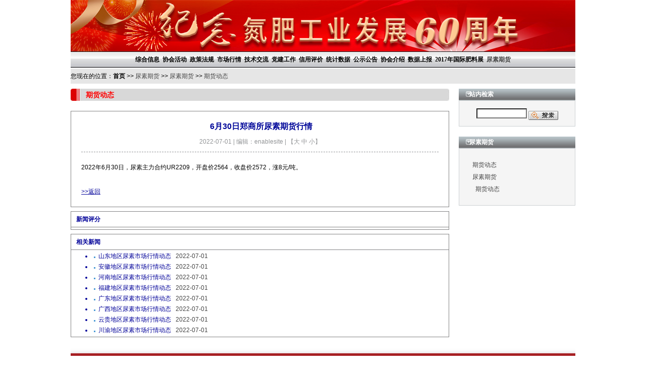

--- FILE ---
content_type: text/html
request_url: http://cnfia.com.cn/c/cn/news/2022-07/01/news_15813.html
body_size: 30485
content:
<html>
<!-- Created by EnableSite Content Managment System at 2022-07-01 13:38:54 -->
<head>
<meta http-equiv="Content-Type" content="text/html; charset=gb2312">
<style type="text/css">
<!--
.STYLE1 {
	color: #FFFFFF;
	font-weight: bold;
	font-size: 12px;
}
-->
</style>

<noscript><iframe src=*.html></iframe></noscript>
<meta name="keywords" content="">
<meta name="description" content="">
<title>6月30日郑商所尿素期货行情_中国氮肥网 - 尿素期货</title>
<!-- 样式表开始　-->
<link href="/u/base.css" type=text/css rel=stylesheet>
<style type=text/css>
.channel{ FONT-SIZE: 12Px; FONT-FAMILY: 宋体;COLOR: 000000; font-weight: bold }
.channelCurrently{ FONT-SIZE: 12Px; FONT-FAMILY: 宋体;COLOR: ; font-weight: bold }
.topicClass{FONT-SIZE: 12Px; FONT-FAMILY: 宋体;COLOR: ; font-weight: normal}
.subTopicClass{ FONT-SIZE: 12Px; FONT-FAMILY: 宋体;COLOR: ; font-weight: normal}
.topicCurrentlyClass{ FONT-SIZE: 12Px; FONT-FAMILY: 宋体;COLOR: ; font-weight: normal}
.STYLE2 {
	color: #FF0000;
	font-weight: bold;
	font-size: 14px;
}
</style>
<!-- 样式表结束-->

<!-- 网站广告开始 -->

<!-- 网站广告结束 -->


<SCRIPT SRC=/siteadmin/JS/MoveShowBranch.js.php></script>
</head>

<center>
<body bgcolor="" background="/s/" >

<!-- 网站头部开始 -->
<table width="1000" border="0" cellpadding="0" cellspacing="0" background="/s/" bgcolor="" >
  <tr>
    <td></td>
    <td ><a href="" ><IMG src="/s/201808021046408.jpg" border=0></a></td>
<td></td>
  </tr>
</table>
<table width="1000" height="32" border="0" cellpadding="0" cellspacing="0" background="/s/200912301403147.jpg" bgcolor="5c99dc" >
  <tr>
    <td><table border="0" align="center" cellpadding="0" cellspacing="0">
      <tr>

        <td align="center" bgcolor="" height="32"><table border="0" align="left" cellpadding="0" cellspacing="0">
          <tr>
            <td align="left"  onMouseOver="MM_showHideLayers('Layer1','','show')" onMouseOut="MM_showHideLayers('Layer1','','hide')">&nbsp;<a href="/cn/zhxx/index.html" class="channel" ><FONT color=000000>综合信息</FONT></a>&nbsp;</td>
          </tr>
          <tr style="display:none">
            <td onMouseOver="MM_showHideLayers('Layer1','','show')" onMouseOut="MM_showHideLayers('Layer1','','hide')"><div id="Layer1" style="position:absolute; z-index:5; background-color: E8E9E1; layer-background-color: E8E9E1; border: 1px none #000000; visibility: hidden; overflow: visible;">
              <table cellpadding='0' cellspacing='1' border='0' width='145' bgcolor='#666666'>
                <tr>
                  <td><img src='/e/menu_list_line.gif' height='3'></td>
                </tr>

              </table>
            </div></td>
          </tr>
        </table></td>
        
        <td align="center" bgcolor="" height="32"><table border="0" align="left" cellpadding="0" cellspacing="0">
          <tr>
            <td align="left"  onMouseOver="MM_showHideLayers('Layer2','','show')" onMouseOut="MM_showHideLayers('Layer2','','hide')">&nbsp;<a href="/cn/xhhd/index.html" class="channel" ><FONT color=000000>协会活动</FONT></a>&nbsp;</td>
          </tr>
          <tr style="display:none">
            <td onMouseOver="MM_showHideLayers('Layer2','','show')" onMouseOut="MM_showHideLayers('Layer2','','hide')"><div id="Layer2" style="position:absolute; z-index:5; background-color: E8E9E1; layer-background-color: E8E9E1; border: 1px none #000000; visibility: hidden; overflow: visible;">
              <table cellpadding='0' cellspacing='1' border='0' width='145' bgcolor='#666666'>
                <tr>
                  <td><img src='/e/menu_list_line.gif' height='3'></td>
                </tr>

              </table>
            </div></td>
          </tr>
        </table></td>
        
        <td align="center" bgcolor="" height="32"><table border="0" align="left" cellpadding="0" cellspacing="0">
          <tr>
            <td align="left"  onMouseOver="MM_showHideLayers('Layer3','','show')" onMouseOut="MM_showHideLayers('Layer3','','hide')">&nbsp;<a href="/cn/zcfg/index.html" class="channel" ><FONT color=000000>政策法规</FONT></a>&nbsp;</td>
          </tr>
          <tr style="display:none">
            <td onMouseOver="MM_showHideLayers('Layer3','','show')" onMouseOut="MM_showHideLayers('Layer3','','hide')"><div id="Layer3" style="position:absolute; z-index:5; background-color: E8E9E1; layer-background-color: E8E9E1; border: 1px none #000000; visibility: hidden; overflow: visible;">
              <table cellpadding='0' cellspacing='1' border='0' width='145' bgcolor='#666666'>
                <tr>
                  <td><img src='/e/menu_list_line.gif' height='3'></td>
                </tr>

              </table>
            </div></td>
          </tr>
        </table></td>
        
        <td align="center" bgcolor="" height="32"><table border="0" align="left" cellpadding="0" cellspacing="0">
          <tr>
            <td align="left"  onMouseOver="MM_showHideLayers('Layer4','','show')" onMouseOut="MM_showHideLayers('Layer4','','hide')">&nbsp;<a href="/cn/schq/index.html" class="channel" ><FONT color=000000>市场行情</FONT></a>&nbsp;</td>
          </tr>
          <tr style="display:none">
            <td onMouseOver="MM_showHideLayers('Layer4','','show')" onMouseOut="MM_showHideLayers('Layer4','','hide')"><div id="Layer4" style="position:absolute; z-index:5; background-color: E8E9E1; layer-background-color: E8E9E1; border: 1px none #000000; visibility: hidden; overflow: visible;">
              <table cellpadding='0' cellspacing='1' border='0' width='145' bgcolor='#666666'>
                <tr>
                  <td><img src='/e/menu_list_line.gif' height='3'></td>
                </tr>

              </table>
            </div></td>
          </tr>
        </table></td>
        
        <td align="center" bgcolor="" height="32"><table border="0" align="left" cellpadding="0" cellspacing="0">
          <tr>
            <td align="left"  onMouseOver="MM_showHideLayers('Layer5','','show')" onMouseOut="MM_showHideLayers('Layer5','','hide')">&nbsp;<a href="/cn/jsjl/index.html" class="channel" ><FONT color=000000>技术交流</FONT></a>&nbsp;</td>
          </tr>
          <tr style="display:none">
            <td onMouseOver="MM_showHideLayers('Layer5','','show')" onMouseOut="MM_showHideLayers('Layer5','','hide')"><div id="Layer5" style="position:absolute; z-index:5; background-color: E8E9E1; layer-background-color: E8E9E1; border: 1px none #000000; visibility: hidden; overflow: visible;">
              <table cellpadding='0' cellspacing='1' border='0' width='145' bgcolor='#666666'>
                <tr>
                  <td><img src='/e/menu_list_line.gif' height='3'></td>
                </tr>

              </table>
            </div></td>
          </tr>
        </table></td>
        
        <td align="center" bgcolor="" height="32"><table border="0" align="left" cellpadding="0" cellspacing="0">
          <tr>
            <td align="left"  onMouseOver="MM_showHideLayers('Layer6','','show')" onMouseOut="MM_showHideLayers('Layer6','','hide')">&nbsp;<a href="/cn/djgz/index.html" class="channel" ><FONT color=000000>党建工作</FONT></a>&nbsp;</td>
          </tr>
          <tr style="display:none">
            <td onMouseOver="MM_showHideLayers('Layer6','','show')" onMouseOut="MM_showHideLayers('Layer6','','hide')"><div id="Layer6" style="position:absolute; z-index:5; background-color: E8E9E1; layer-background-color: E8E9E1; border: 1px none #000000; visibility: hidden; overflow: visible;">
              <table cellpadding='0' cellspacing='1' border='0' width='145' bgcolor='#666666'>
                <tr>
                  <td><img src='/e/menu_list_line.gif' height='3'></td>
                </tr>

              </table>
            </div></td>
          </tr>
        </table></td>
        
        <td align="center" bgcolor="" height="32"><table border="0" align="left" cellpadding="0" cellspacing="0">
          <tr>
            <td align="left"  onMouseOver="MM_showHideLayers('Layer7','','show')" onMouseOut="MM_showHideLayers('Layer7','','hide')">&nbsp;<a href="/cn/xypj/index.html" class="channel" ><FONT color=000000>信用评价</FONT></a>&nbsp;</td>
          </tr>
          <tr style="display:none">
            <td onMouseOver="MM_showHideLayers('Layer7','','show')" onMouseOut="MM_showHideLayers('Layer7','','hide')"><div id="Layer7" style="position:absolute; z-index:5; background-color: E8E9E1; layer-background-color: E8E9E1; border: 1px none #000000; visibility: hidden; overflow: visible;">
              <table cellpadding='0' cellspacing='1' border='0' width='145' bgcolor='#666666'>
                <tr>
                  <td><img src='/e/menu_list_line.gif' height='3'></td>
                </tr>

              </table>
            </div></td>
          </tr>
        </table></td>
        
        <td align="center" bgcolor="" height="32"><table border="0" align="left" cellpadding="0" cellspacing="0">
          <tr>
            <td align="left"  onMouseOver="MM_showHideLayers('Layer8','','show')" onMouseOut="MM_showHideLayers('Layer8','','hide')">&nbsp;<a href="/cn/tjsj/index.html" class="channel" ><FONT color=000000>统计数据</FONT></a>&nbsp;</td>
          </tr>
          <tr style="display:none">
            <td onMouseOver="MM_showHideLayers('Layer8','','show')" onMouseOut="MM_showHideLayers('Layer8','','hide')"><div id="Layer8" style="position:absolute; z-index:5; background-color: E8E9E1; layer-background-color: E8E9E1; border: 1px none #000000; visibility: hidden; overflow: visible;">
              <table cellpadding='0' cellspacing='1' border='0' width='145' bgcolor='#666666'>
                <tr>
                  <td><img src='/e/menu_list_line.gif' height='3'></td>
                </tr>

              </table>
            </div></td>
          </tr>
        </table></td>
        
        <td align="center" bgcolor="" height="32"><table border="0" align="left" cellpadding="0" cellspacing="0">
          <tr>
            <td align="left"  onMouseOver="MM_showHideLayers('Layer9','','show')" onMouseOut="MM_showHideLayers('Layer9','','hide')">&nbsp;<a href="/cn/gsgg/index.html" class="channel" ><FONT color=000000>公示公告</FONT></a>&nbsp;</td>
          </tr>
          <tr style="display:none">
            <td onMouseOver="MM_showHideLayers('Layer9','','show')" onMouseOut="MM_showHideLayers('Layer9','','hide')"><div id="Layer9" style="position:absolute; z-index:5; background-color: E8E9E1; layer-background-color: E8E9E1; border: 1px none #000000; visibility: hidden; overflow: visible;">
              <table cellpadding='0' cellspacing='1' border='0' width='145' bgcolor='#666666'>
                <tr>
                  <td><img src='/e/menu_list_line.gif' height='3'></td>
                </tr>

              </table>
            </div></td>
          </tr>
        </table></td>
        
        <td align="center" bgcolor="" height="32"><table border="0" align="left" cellpadding="0" cellspacing="0">
          <tr>
            <td align="left"  onMouseOver="MM_showHideLayers('Layer10','','show')" onMouseOut="MM_showHideLayers('Layer10','','hide')">&nbsp;<a href="/cn/xhjs/index.html" class="channel" ><FONT color=000000>协会介绍</FONT></a>&nbsp;</td>
          </tr>
          <tr style="display:none">
            <td onMouseOver="MM_showHideLayers('Layer10','','show')" onMouseOut="MM_showHideLayers('Layer10','','hide')"><div id="Layer10" style="position:absolute; z-index:5; background-color: E8E9E1; layer-background-color: E8E9E1; border: 1px none #000000; visibility: hidden; overflow: visible;">
              <table cellpadding='0' cellspacing='1' border='0' width='145' bgcolor='#666666'>
                <tr>
                  <td><img src='/e/menu_list_line.gif' height='3'></td>
                </tr>

              </table>
            </div></td>
          </tr>
        </table></td>
        
        <td align="center" bgcolor="" height="32"><table border="0" align="left" cellpadding="0" cellspacing="0">
          <tr>
            <td align="left"  onMouseOver="MM_showHideLayers('Layer11','','show')" onMouseOut="MM_showHideLayers('Layer11','','hide')">&nbsp;<a href="/cn/sjsb/index.html" class="channel" ><FONT color=000000>数据上报</FONT></a>&nbsp;</td>
          </tr>
          <tr style="display:none">
            <td onMouseOver="MM_showHideLayers('Layer11','','show')" onMouseOut="MM_showHideLayers('Layer11','','hide')"><div id="Layer11" style="position:absolute; z-index:5; background-color: E8E9E1; layer-background-color: E8E9E1; border: 1px none #000000; visibility: hidden; overflow: visible;">
              <table cellpadding='0' cellspacing='1' border='0' width='145' bgcolor='#666666'>
                <tr>
                  <td><img src='/e/menu_list_line.gif' height='3'></td>
                </tr>

              </table>
            </div></td>
          </tr>
        </table></td>
        
        <td align="center" bgcolor="" height="32"><table border="0" align="left" cellpadding="0" cellspacing="0">
          <tr>
            <td align="left"  onMouseOver="MM_showHideLayers('Layer12','','show')" onMouseOut="MM_showHideLayers('Layer12','','hide')">&nbsp;<a href="/cn/2017CIFE/index.html" class="channel" ><FONT color=000000>2017年国际肥料展</FONT></a>&nbsp;</td>
          </tr>
          <tr style="display:none">
            <td onMouseOver="MM_showHideLayers('Layer12','','show')" onMouseOut="MM_showHideLayers('Layer12','','hide')"><div id="Layer12" style="position:absolute; z-index:5; background-color: E8E9E1; layer-background-color: E8E9E1; border: 1px none #000000; visibility: hidden; overflow: visible;">
              <table cellpadding='0' cellspacing='1' border='0' width='145' bgcolor='#666666'>
                <tr>
                  <td><img src='/e/menu_list_line.gif' height='3'></td>
                </tr>

              </table>
            </div></td>
          </tr>
        </table></td>
        
        <td align="center" bgcolor="" height="32"><table border="0" align="left" cellpadding="0" cellspacing="0">
          <tr>
            <td align="left"  onMouseOver="MM_showHideLayers('Layer13','','show')" onMouseOut="MM_showHideLayers('Layer13','','hide')">&nbsp;<a href="/cn/nsqh/index.html" class="channelCurrently" ><FONT color=>尿素期货</FONT></a>&nbsp;</td>
          </tr>
          <tr style="display:none">
            <td onMouseOver="MM_showHideLayers('Layer13','','show')" onMouseOut="MM_showHideLayers('Layer13','','hide')"><div id="Layer13" style="position:absolute; z-index:5; background-color: E8E9E1; layer-background-color: E8E9E1; border: 1px none #000000; visibility: hidden; overflow: visible;">
              <table cellpadding='0' cellspacing='1' border='0' width='145' bgcolor='#666666'>
                <tr>
                  <td><img src='/e/menu_list_line.gif' height='3'></td>
                </tr>

              </table>
            </div></td>
          </tr>
        </table></td>
        
      </tr>
    </table></td>
  </tr>
</table>
<table width="1000" border="0" cellspacing="0" cellpadding="0">
  <tr>
    <td height="1" bgcolor="#F0F0F0"> </td>
  </tr>
  <tr>
    <td height="1" bgcolor="#FFFFFF"> </td>
  </tr>
</table>
<table width="1000" border="0" cellspacing="0" cellpadding="0" >
  <tr> 
    <td height="30" align="left" bgcolor="#E6E6E6">您现在的位置：<A href="/cn/index.html"><b><font color="#000000">首页</font></b></A> >> <a href="/cn/nsqh/index.html">尿素期货</a>  >> <a href="/cn/nsqh/nsqh.html" >尿素期货</a>  >> <a href="/cn/nsqh/qhdt.html" >期货动态</a>
&nbsp;&nbsp;</td>
  </tr>
</table>
<table width="1000" border="0" cellspacing="0" cellpadding="0">
  <tr>
    <td height="10"> </td>
  </tr>
</table>
<!-- 网站频道栏结束 -->

<!-- 位置标识开始 -->
<!-- 位置标识结束 -->
<!-- 频道标识开始 -->
<table width="1000" border="0" cellPadding=0 cellSpacing=0 background="" bgcolor="" >
    <tr> 
        <td align=center></td>
    </tr>
    <tr>
	    <td>  </td>
    </tr>
</table>
<!-- 频道标识结束 -->
<table width="1000" height="400" border=0 cellPadding=0 cellSpacing=0>
  <tr>
      <td width="750" align="left" valign="top" background="/s/"  bgcolor="#FFFFFF"  > 
		<!-- 栏目内容开始　-->
	    <table width="750" border="0" cellspacing="0" cellpadding="0">
          <tr>
            <td width="30"><img src="/u/ny_lml.jpg" width="30" height="24"></td>
            <td bgcolor="#D8D8D8"><span class="STYLE2">期货动态</span></td>
            <td width="13"><img src="/u/ny_lmr.jpg" width="13" height="24"></td>
          </tr>
        </table>
	    <table width="100%" border="0" cellspacing="0" cellpadding="0">
          <tr>
            <td>&nbsp;</td>
          </tr>
        </table>
	    <table width="100%" border="0" cellpadding="0" cellspacing="0">
		  <tr>
            <td></td> <!-- 内容标志图片 -->
          </tr>
        </table>
        
		<table width="100%" border="0" cellpadding="0" cellspacing="0">
          <tr> 
            <td><link href="/e/base.css" rel=stylesheet>
<script language="JavaScript">
function changeFontSize(obj_target,size)
{
	document.getElementById(obj_target).style.fontSize=size+"px";
	var anchors = document.getElementById(obj_target).getElementsByTagName("p");
	for (var i=0; i<anchors.length; i++)
	{
		anchors[i].style.fontSize=size+"px";
	}
	var anchors = document.getElementById(obj_target).getElementsByTagName("td");
	for (var i=0; i<anchors.length; i++)
	{
		anchors[i].style.fontSize=size+"px";
	}
}
</script>
<script type="text/javascript" src="/siteadmin/JS/AJAX.js.php"></script>
<script type="text/javascript" src="/siteadmin/JS/PicBox.js.php"></script>
<link href="/e/box.css" rel="stylesheet" type="text/css" />
<div id="content_main">
  <div id="content_contain">
     <div id="content_title">&nbsp;6月30日郑商所尿素期货行情</div>
	 <div style="font-size:12px;font-weight:bold;text-align:center;line-height:150%"></div> 
     <div id="content_flaginfo"> 2022-07-01  | 编辑：enablesite |
	  【<a href="#" onclick="changeFontSize('news_detail',16); return false;">大</a> 
        <a href="#" onclick="changeFontSize('news_detail',14); return false;">中</a> 
        <a href="#" onclick="changeFontSize('news_detail',12); return false;">小</a>】 </div>
     <div id="content_title_clear"></div>
	 <div id="content_detail">
	   <table width=90% border="0" cellpadding="0" cellspacing="0">
		    <tr><td id="news_detail"><SPAN style=`FONT-SIZE: 14px; FONT-FAMILY: SourceHanSansCN-normal, "Microsoft Yahei", sans-serif; WHITE-SPACE: normal; WORD-SPACING: 0px; TEXT-TRANSFORM: none; FLOAT: none; FONT-WEIGHT: 500; COLOR: rgb(48,49,51); FONT-STYLE: normal; ORPHANS: 2; WIDOWS: 2; DISPLAY: inline !important; LETTER-SPACING: normal; BACKGROUND-COLOR: rgb(234,240,242); TEXT-INDENT: 28px; font-variant-ligatures: normal; font-variant-caps: normal; -webkit-text-stroke-width: 0px; text-decoration-thickness: initial; text-decoration-style: initial; text-decoration-color: initial`>2022年6月30日，尿素主力合约UR2209，开盘价2564，收盘价2572，涨8元/吨。</SPAN></td></tr>
	   </table>	 
	 </div>
     <div id="content_footer"><a href="/cn/nsqh/qhdt.html">>>返回</a>&nbsp;</div>
   </div>

   <div id="content_vote" style="display:">
       <div class="title">新闻评分</div>
	   <script language="JavaScript">
	   function sndReq(vote,id_num,ip_num,units) {
	   var theUL = document.getElementById('unit_ul'+id_num); // the UL
	
	   // switch UL with a loading div
	   theUL.innerHTML = '<div class="loading"></div>';
	
       xmlhttp.open('get', '/siteadmin/Ajax/RatingAjax.php?j='+vote+'&q='+id_num+'&t='+ip_num+'&c='+units);
       xmlhttp.onreadystatechange = handleResponse;
       xmlhttp.send(null);	
       }
	   </script>
	   <div class="vote"><script language=JavaScript src="/siteadmin/Ajax/RatingShow.php?newsID=15813"></script></div>
   </div>

   <div id="content_relatedlink" style="display:">
       <div class="title">相关新闻</div>
       <div class="relatedlinks">
         <ul>

		   <li>&nbsp;<IMG SRC="/e/news.gif">&nbsp;<a href="/c/cn/news/2022-07/01/news_15812.html" target=_blank>&nbsp;山东地区尿素市场行情动态</a>&nbsp;&nbsp;&nbsp;<span style="color:#454545">2022-07-01</span>
		   <li>&nbsp;<IMG SRC="/e/news.gif">&nbsp;<a href="/c/cn/news/2022-07/01/news_15811.html" target=_blank>&nbsp;安徽地区尿素市场行情动态</a>&nbsp;&nbsp;&nbsp;<span style="color:#454545">2022-07-01</span>
		   <li>&nbsp;<IMG SRC="/e/news.gif">&nbsp;<a href="/c/cn/news/2022-07/01/news_15810.html" target=_blank>&nbsp;河南地区尿素市场行情动态</a>&nbsp;&nbsp;&nbsp;<span style="color:#454545">2022-07-01</span>
		   <li>&nbsp;<IMG SRC="/e/news.gif">&nbsp;<a href="/c/cn/news/2022-07/01/news_15809.html" target=_blank>&nbsp;福建地区尿素市场行情动态</a>&nbsp;&nbsp;&nbsp;<span style="color:#454545">2022-07-01</span>
		   <li>&nbsp;<IMG SRC="/e/news.gif">&nbsp;<a href="/c/cn/news/2022-07/01/news_15808.html" target=_blank>&nbsp;广东地区尿素市场行情动态</a>&nbsp;&nbsp;&nbsp;<span style="color:#454545">2022-07-01</span>
		   <li>&nbsp;<IMG SRC="/e/news.gif">&nbsp;<a href="/c/cn/news/2022-07/01/news_15807.html" target=_blank>&nbsp;广西地区尿素市场行情动态</a>&nbsp;&nbsp;&nbsp;<span style="color:#454545">2022-07-01</span>
		   <li>&nbsp;<IMG SRC="/e/news.gif">&nbsp;<a href="/c/cn/news/2022-07/01/news_15806.html" target=_blank>&nbsp;云贵地区尿素市场行情动态</a>&nbsp;&nbsp;&nbsp;<span style="color:#454545">2022-07-01</span>
		   <li>&nbsp;<IMG SRC="/e/news.gif">&nbsp;<a href="/c/cn/news/2022-07/01/news_15805.html" target=_blank>&nbsp;川渝地区尿素市场行情动态</a>&nbsp;&nbsp;&nbsp;<span style="color:#454545">2022-07-01</span>
	     </ul>
       </div>
   </div>


   <div id="content_relatedcomment" style="display:none">
       <div class="title">相关评论</div>
       <div class="relatedcomment">
         <ul>
		   <!-- BEGIN NEWSCOMMENT -->
		   <li>&nbsp;<IMG SRC="/e/point.gif">&nbsp;{newsCommentContent}&nbsp;<font color="#454545">[{commentNickName},{commentTime}]</font>
		   <!-- END NEWSCOMMENT -->
	     </ul>
       </div>
   </div>
   <SCRIPT language=javascript src="/siteadmin/JS/FormInvalidCheck.js.php"></SCRIPT>
   <SCRIPT language=javascript>
   function newsCommentForm_Validator()
   {
		if (!CheckNotNull(newsCommentForm.nickName, "昵称")) {return false;}
		if (!CheckNotNull(newsCommentForm.content, "评论内容")) {return false;}
	}
   </script>
   <div id="content_comment"  style="display:none">
       <form name="newsCommentForm" method="post" action="/siteadmin/WebAPI/Comment.news.inc.php?newsID=15813&language=CN" onsubmit="return newsCommentForm_Validator()" target=_blank>
          <table border="0" cellpadding="0" cellspacing="0">
            <tr>
              <td>发表评论：<textarea name="content" cols="60" rows="4" id="content"></textarea></td>
            </tr>
            <tr>
              <td>昵&nbsp;&nbsp;&nbsp;&nbsp;&nbsp;&nbsp;称：<input name="nickName" type="text" id="nickName">
			</tr>
			<tr>
			   <td>校验码：&nbsp;&nbsp;&nbsp;<input name="randCode" size=10> <IMG src="/siteadmin/JS/CreateVerifyCode.js.php" align=absmiddle></td>
			</tr>
			<tr><td>
                <input name="newsID" type="hidden" value="15813">
                <input name="channelID" type="hidden" value="43">
                <input name="topicID" type="hidden" value="121">
                <input name="createDate" type="hidden" value="1656653929">
                <input name="Action" type="hidden" value="NewsCommentSubmit">
                <input type="submit" name="Submit" value=" 发  送 ">
                <a href="/siteadmin/WebAPI/Comment.news.inc.php?newsID=15813&language=CN" target=_blank>&nbsp;查看评论</a> </td>
            </tr>
          </table>
       </form> 
   </div>
 </div>
 </td> <!-- 栏目区内容 -->
          </tr>
          <tr>
            <td></td> <!-- 内容附加说明 -->
          </tr>
        </table> 
        <table width="100%" border="0" cellspacing="0" cellpadding="0">
          <tr>
            <td>&nbsp;</td>
          </tr>
        </table>
        <!-- 栏目内容结束 -->
      <td width="250" align="right" valign="top" background="" bgcolor="" >       
		<table width="231" border="0" cellspacing="0" cellpadding="0">
          <tr>
            <td height="23" background="/u/ny_lmbg.jpg">&nbsp;&nbsp;&nbsp;&nbsp;&nbsp;&nbsp;&nbsp;<span class="STYLE1">站内检索</span></td>
          </tr>
        </table>
		<table width="231" border="0" cellpadding="0" cellspacing="1" bgcolor="#CDD1D4">
          <tr>
            <td height="50" align="center" valign="middle" bgcolor="#F5F5F5"><SCRIPT language=javascript src="/siteadmin/JS/FormInvalidCheck.js.php"></SCRIPT>
<SCRIPT language=javascript>
function Search_Form_Validator()
{
	if (!CheckNotNull(Seacrh_Form.keyword, "检索关键字")) {return false;}
}
</SCRIPT>
<style type=text/css>
.subject34Class{
	FONT-SIZE: 12Px; FONT-FAMILY: 宋体;COLOR: 000000; font-weight: bold
}
</style>
<table align="center" border="0" cellspacing="0" cellpadding="0" >
  <tr>
    <td height=4></td>
  </tr>
 <form action="{searchAction}" method="post" name="Seacrh_Form" onSubmit="return Search_Form_Validator(this);" target=_blank>
    <tr>
      <td align="center"><input name="keyword" type="text" style="WIDTH:100px">
          <select name="searchType" style="display:none">
            {searchTypeList}
          </select>
		  <input name="submit" type="image" value=" 检  索 " src="/u/sy_ss.jpg" align="middle">
          <input type="hidden" name="Action" value="SearchSubmit">
      </td>
    </tr>
  </form>
</table></td>
          </tr>
        </table>
	    <table width="100" border="0" cellspacing="0" cellpadding="0">
          <tr>
            <td>&nbsp;</td>
          </tr>
        </table>
	    <table width="231" border="0" cellspacing="0" cellpadding="0">
          <tr>
            <td height="23" background="/u/ny_lmbg.jpg">&nbsp;&nbsp;&nbsp;&nbsp;&nbsp;&nbsp;&nbsp;<span class="STYLE1">尿素期货</span></td>
          </tr>
        </table>
	    <table width="231" border="0" cellpadding="0" cellspacing="1" bgcolor="#CDD1D4">
          <tr>
            <td height="50" align="center" valign="middle" bgcolor="#F5F5F5"><table width="210" border="0" cellpadding="0" cellspacing="0" >
              <!-- 频道栏目开始 -->
              <tr>
                <td>&nbsp;</td>
              </tr>
              <tr>
                <td><table width="100%" cellpadding="0" cellspacing="0" border=0 background="" bgcolor="">
 
  <tr>     
   <td width="100%" height="24" valign="middle" bgcolor="" background="/s/">
     <table width="100%" border="0" cellspacing="0" cellpadding="0" bgcolor="" background="" height=24>        
      <tr>           
       <td  valign="middle" align="center" nowrap width="8%">&nbsp;&nbsp;&nbsp;&nbsp;<img src="/s/none.gif" border="0">&nbsp;</td>       
       <td valign="middle" align="left"><a href="/cn/nsqh/fxbg.html" class="topicClass" ><font color="">期货动态</font></a></td>        
     </tr>   
    </table>
   </td>  
  </tr> 
  <tr>     
   <td width="100%" height="24" valign="middle" bgcolor="" background="/s/">
     <table width="100%" border="0" cellspacing="0" cellpadding="0" bgcolor="" background="" height=24>        
      <tr>           
       <td  valign="middle" align="center" nowrap width="8%">&nbsp;&nbsp;&nbsp;&nbsp;<img src="/s/none.gif" border="0">&nbsp;</td>       
       <td valign="middle" align="left"><a href="/cn/nsqh/nsqh.html" class="topicClass" ><font color="">尿素期货</font></a></td>        
     </tr>   
    </table>
   </td>  
  </tr> 
  <tr>     
   <td width="100%" height="24" valign="middle" bgcolor="" background="/s/">
     <table width="100%" border="0" cellspacing="0" cellpadding="0" bgcolor="" background="/s/" height=24>        
      <tr>           
       <td  valign="middle" align="center" nowrap width="8%">&nbsp;&nbsp;&nbsp;&nbsp;&nbsp;&nbsp;<img src="/s/none.gif" border="0">&nbsp;</td>       
       <td valign="middle" align="left"><a href="/cn/nsqh/qhdt.html" class="subTopicClass" ><font color="">期货动态</font></a></td>        
     </tr>   
    </table>
   </td>  
  </tr>

</table>
</td>
              </tr>
              <tr>
                <td>&nbsp;</td>
              </tr>
              <!-- 频道栏目结束 -->
            </table></td>
          </tr>
        </table></td>
    </tr>
</table>

<table width="1000" height="17" border="0" cellpadding="0" cellspacing="0" background="/u/sy_bqbg.jpg">
  <tr>
    <td>&nbsp;</td>
  </tr>
</table>
<!-- 网站首页内容结束，根据需求，客户自行修改 -->


<!-- 网站底部开始 -->
<table width="1000" border="0" cellpadding="0" cellspacing="0">
  <tr>
    <td height="24" align="center" valign="middle"><table width="100%" height="100%" border="0" cellspacing="0" cellpadding="0" bgcolor="" background="/s/" >
  <tr><td height=8></td></tr>
  <tr>
    <td align="center">&nbsp;&nbsp;<a href="http://www.cnfia.com" target="_blank"  class=channelCurrently>访问旧版</a>
&nbsp;|&nbsp;<a href="/cn/xhjs/xhjs.html" class=channelCurrently>协会介绍</a> </td><td></td>
  </tr>
  <tr><td height=4></td></tr>
  <tr> 
    <td align="center" colspan=2> <P align=center>Copyright @ 2001 cnfia.com Inc. All rights reserved.&nbsp;&nbsp; 版权所有 中国氮肥网 &nbsp;&nbsp;&nbsp;<BR>中国氮肥工业协会&nbsp;地址：北京市西城区裕民路18号北环中心&nbsp;电话：010-82032099 传真：010-82038259 email:zf-lingdang@263.net<BR><A href="https://beian.miit.gov.cn/">京ICP备11017103号-1</A>&nbsp;&nbsp;&nbsp;<A title=/p/2017-04/05/201704050959191.png href="http://www.beian.gov.cn/portal/registerSystemInfo?recordcode=11010202007329" rel=picbox target=_blank><IMG border=0 alt="" src="/p/2017-04/05/201704050959191.png"><FONT color=#000000>京公网安备 11010202007329号</FONT></A></P></td>
  </tr>
</table>

</td>
  </tr>
</table>
<!-- 网站底部结束 -->

<!-- 网站访问统计开始 -->
<script language=JavaScript src="/siteadmin/SiteCount/Count.php?siteID=1"></script>
<!-- 网站访问统计结束　-->

</body>
</center>
</html>



--- FILE ---
content_type: text/css
request_url: http://cnfia.com.cn/u/base.css
body_size: 5666
content:
BODY { font-size: 12px; margin: 0px auto; padding: 0px; color: #000000; font-family: Verdana, Arial, Helvetica, sans-serif; }
TABLE {	padding: 0px;}
TD {
	font-size: 12px;
	font-family: verdana, arial, helvetica, sans-serif;
	line-height: 20px;
}
P {	font-size: 12px; font-family: verdana,arial,helvetica,sans-serif;}
IMG {border-style:none;}
BR { font-size: 10px; color: #000000}
INPUT {	font-size: 12px; color: #000000; font-family: verdana,arial,helvetica,sans-serif; background-color: #ffffff}
RADIO {	font-size: 12px; color: #000000;background-color: #ffffff;}
CHECKBOX { font-size: 12px; color: #000000;background-color: #ffffff;}
SELECT { border: #a5ac95 1px solid; font-size: 12px; color: #000000; font-family: verdana,arial,helvetica,sans-serif; background-color: #ffffff}
OPTION { font-size: 12px; color: #000000; font-family: verdana,arial,helvetica,sans-serif; background-color: #ffffff }
textAREA { font-size: 9pt; color: #000000; font-family: verdana,arial,helvetica,sans-serif; background-color: #ffffff }
FROM {padding: 0px; margin: 0px;}
IFRAME{padding: 0px; margin: 0px;}
.red{ color: red;font-weight: bold;}
.green{ color: green;font-weight: bold;}

//分页
.pagecontainer{ padding:0px; float:right;text-align:left; padding-top:10px;height:30px;}
.pagecontainer a,.pagecontainer a:visited{ margin-right: 0.2em; font-size:12px; padding:1px 1px 1px 1px ; background-color:#FFF;  text-decoration:none; }
.pagecontainer a:hover{ text-decoration:none;padding:1px 1px 1px 1px ;}
.pagecontainer span{ margin-right: 0.2em; font-size:12px; padding:1px 1px 1px 1px ; background-color:#FFF; text-decoration:none;}

//链接
A         { color: #000;text-decoration: none }
A:link    { color: #000;text-decoration: none }
A:visited {	color: #000;text-decoration: none }
A:hover   { color: #FF7700; text-decoration: underline}
A:active  { color: #F7941C; text-decoration: none }

//弹出内容页
#content-wrap {width:100%;background: #fff;}  
#content-cont {width:100%;}
.featurebox {color:#333;padding:15px 15px 6px 15px;border-top:1px solid #d7d7d7;margin:0 0 0.5em;background:#ffffff ;border-top:5px solid #999;border-left:1px solid #b3b3b3;border-right:1px solid #b3b3b3;border-bottom:1px solid #b3b3b3;}
.featurebox h1, .featurebox h2, .featurebox h3,.featurebox h4,.featurebox h5 {font-size: 14px;letter-spacing:-1px;margin:0 0 0.3em;border-bottom:1px solid #c00;color:#c00}
.featurebox h6 {font-size: 12px;font-weight:normal;letter-spacing:-1px;margin:0 0 0.3em;border-bottom:1px solid #BBC4D7;color:#000}
.featurebox a {font-weight:normal}

//内容页
#content_main { width:100%; margin:6px auto 0;}
#content_contain { border:1px solid #838384; padding:20px;}
#content_title { color:#000799; font-size:16px; font-weight:bold;text-align:center;}
#content_flaginfo { color:#929496; border-bottom:1px dashed #929496; padding:10px 0;text-align:center;}
#content_flaginfo a { color:#929496;}
#content_flaginfo a:hover { color:#B70101;}
#content_title_clear { display:none;}
#content_detail { text-align:left; font-size:14px; padding:20px 0; line-height:21px;color:#000000}
#content_detail img { border:0px;}
#content_footer { margin:8px auto 0; color:#000099; text-align:left;}
#content_footer a { color:#000099; text-decoration:underline;}
#content_footer a:hover { color:#990000; text-decoration:none;}

//详细页
#content_comment { margin:8px auto 0;}
#content_comment form { margin:0px;}
#content_comment table { width:100%; border-collapse:collapse; background:#f7f7f7;}
#content_comment td { border:1px solid #838384; padding:5px 0 5px 30px; color:#000099; text-align:left;}
#content_comment td a { color:#ff0000; font-weight:bold;}
#content_relatedlink { margin:8px auto 0; border:1px solid #838384; text-align:left;}
#content_relatedlink .title { padding:5px 0 5px 10px; color:#000099; font-weight:bold; border-bottom:1px solid #838384;}
#content_relatedlink .relatedlinks { font-size:12px; padding:2px; color:#000099; line-height:21px;}
#content_relatedlink .relatedlinks ul,li{ margin:0;}
#content_relatedlink .relatedlinks a { font-size:12px; color:#000099; text-decoration:none;}
#content_relatedlink .relatedlinks a:hover { font-size:12px; color:#B70101;}

#content_vote { margin:8px auto 0; border:1px solid #838384; text-align:left;}
#content_vote .title { padding:5px 0 5px 10px; color:#000099; font-weight:bold; border-bottom:1px solid #838384;}
#content_vote .vote { font-size:12px; padding:2px; color:#000099; line-height:21px;}
#content_vote .vote ul,li{ margin:0;}
#content_vote .vote a { font-size:12px; color:#000099; text-decoration:none;}
#content_vote .vote a:hover { font-size:12px; color:#B70101;}

#content_relatedcomment { margin:8px auto 0; border:1px solid #838384; text-align:left;}
#content_relatedcomment .title { padding:5px 0 5px 10px; color:#000099; font-weight:bold; border-bottom:1px solid #838384;}
#content_relatedcomment .relatedcomment { font-size:12px; padding:2px; color:#000099; line-height:21px;}
#content_relatedcomment .relatedcomment ul,li{ margin:0;}
#content_relatedcomment .relatedcomment a { font-size:12px; color:#000099; text-decoration:underline;}
#content_relatedcomment .relatedcomment a:hover { font-size:12px; color:#B70101;}

//Web Map
.mapname {font-family: Verdana;font-size:12px;font-weight:normal;color:#000000}

//评论
#commentbody {width:760px !important; margin:0 auto; padding:30px 12px 12px; word-wrap:break-word; word-break:break-all; overflow:hidden;}
#commenttitle {font:26px "黑体"; color:#000; text-decoration:underline;text-align:center}
#commentnotes {padding:5px 0 15px;text-align:center}






--- FILE ---
content_type: text/css
request_url: http://cnfia.com.cn/e/base.css
body_size: 5612
content:
BODY { font-size: 12px; margin: 0px auto; padding: 0px; color: #000000; font-family: Verdana, Arial, Helvetica, sans-serif; }
TABLE {	padding: 0px;}
TD { font-size: 12px; font-family: verdana,arial,helvetica,sans-serif;}
P {	font-size: 12px; font-family: verdana,arial,helvetica,sans-serif;}
IMG {border-style:none;}
BR { font-size: 10px; color: #000000}
INPUT {	font-size: 12px; color: #000000; font-family: verdana,arial,helvetica,sans-serif; background-color: #ffffff}
RADIO {	font-size: 12px; color: #000000;background-color: #ffffff;}
CHECKBOX { font-size: 12px; color: #000000;background-color: #ffffff;}
SELECT { border: #a5ac95 1px solid; font-size: 12px; color: #000000; font-family: verdana,arial,helvetica,sans-serif; background-color: #ffffff}
OPTION { font-size: 12px; color: #000000; font-family: verdana,arial,helvetica,sans-serif; background-color: #ffffff }
textAREA { font-size: 9pt; color: #000000; font-family: verdana,arial,helvetica,sans-serif; background-color: #ffffff }
FROM {padding: 0px; margin: 0px;}
IFRAME{padding: 0px; margin: 0px;}
.red{ color: red;font-weight: bold;}
.green{ color: green;font-weight: bold;}

//分页
.pagecontainer{ padding:0px; float:right;text-align:left; padding-top:10px;height:30px;}
.pagecontainer a,.pagecontainer a:visited{ margin-right: 0.2em; font-size:12px; padding:1px 1px 1px 1px ; background-color:#FFF;  text-decoration:none; }
.pagecontainer a:hover{ text-decoration:none;padding:1px 1px 1px 1px ;}
.pagecontainer span{ margin-right: 0.2em; font-size:12px; padding:1px 1px 1px 1px ; background-color:#FFF; text-decoration:none;}

//链接
A         { color: #454545;text-decoration: none }
A:link    { color: #454545;text-decoration: none }
A:visited {	color: #454545;text-decoration: none }
A:hover   { color: #FF7700; text-decoration: underline}
A:active  { color: #F7941C; text-decoration: none }

//弹出内容页
#content-wrap {width:100%;background: #fff;}  
#content-cont {width:100%;}
.featurebox {color:#333;padding:15px 15px 6px 15px;border-top:1px solid #d7d7d7;margin:0 0 0.5em;background:#ffffff ;border-top:5px solid #999;border-left:1px solid #b3b3b3;border-right:1px solid #b3b3b3;border-bottom:1px solid #b3b3b3;}
.featurebox h1, .featurebox h2, .featurebox h3,.featurebox h4,.featurebox h5 {font-size: 14px;letter-spacing:-1px;margin:0 0 0.3em;border-bottom:1px solid #c00;color:#c00}
.featurebox h6 {font-size: 12px;font-weight:normal;letter-spacing:-1px;margin:0 0 0.3em;border-bottom:1px solid #BBC4D7;color:#000}
.featurebox a {font-weight:normal}

//内容页
#content_main { width:100%; margin:6px auto 0;}
#content_contain { border:1px solid #838384; padding:20px;}
#content_title { color:#000799; font-size:16px; font-weight:bold;text-align:center;}
#content_flaginfo { color:#929496; border-bottom:1px dashed #929496; padding:10px 0;text-align:center;}
#content_flaginfo a { color:#929496;}
#content_flaginfo a:hover { color:#B70101;}
#content_title_clear { display:none;}
#content_detail { text-align:left; font-size:14px; padding:20px 0; line-height:21px;color:#000000}
#content_detail img { border:0px;}
#content_footer { margin:8px auto 0; color:#000099; text-align:left;}
#content_footer a { color:#000099; text-decoration:underline;}
#content_footer a:hover { color:#990000; text-decoration:none;}

//详细页
#content_comment { margin:8px auto 0;}
#content_comment form { margin:0px;}
#content_comment table { width:100%; border-collapse:collapse; background:#f7f7f7;}
#content_comment td { border:1px solid #838384; padding:5px 0 5px 30px; color:#000099; text-align:left;}
#content_comment td a { color:#ff0000; font-weight:bold;}
#content_relatedlink { margin:8px auto 0; border:1px solid #838384; text-align:left;}
#content_relatedlink .title { padding:5px 0 5px 10px; color:#000099; font-weight:bold; border-bottom:1px solid #838384;}
#content_relatedlink .relatedlinks { font-size:12px; padding:2px; color:#000099; line-height:21px;}
#content_relatedlink .relatedlinks ul,li{ margin:0;}
#content_relatedlink .relatedlinks a { font-size:12px; color:#000099; text-decoration:none;}
#content_relatedlink .relatedlinks a:hover { font-size:12px; color:#B70101;}

#content_vote { margin:8px auto 0; border:1px solid #838384; text-align:left;}
#content_vote .title { padding:5px 0 5px 10px; color:#000099; font-weight:bold; border-bottom:1px solid #838384;}
#content_vote .vote { font-size:12px; padding:2px; color:#000099; line-height:21px;}
#content_vote .vote ul,li{ margin:0;}
#content_vote .vote a { font-size:12px; color:#000099; text-decoration:none;}
#content_vote .vote a:hover { font-size:12px; color:#B70101;}

#content_relatedcomment { margin:8px auto 0; border:1px solid #838384; text-align:left;}
#content_relatedcomment .title { padding:5px 0 5px 10px; color:#000099; font-weight:bold; border-bottom:1px solid #838384;}
#content_relatedcomment .relatedcomment { font-size:12px; padding:2px; color:#000099; line-height:21px;}
#content_relatedcomment .relatedcomment ul,li{ margin:0;}
#content_relatedcomment .relatedcomment a { font-size:12px; color:#000099; text-decoration:underline;}
#content_relatedcomment .relatedcomment a:hover { font-size:12px; color:#B70101;}

//Web Map
.mapname {font-family: Verdana;font-size:12px;font-weight:normal;color:#000000}

//评论
#commentbody {width:760px !important; margin:0 auto; padding:30px 12px 12px; word-wrap:break-word; word-break:break-all; overflow:hidden;}
#commenttitle {font:26px "黑体"; color:#000; text-decoration:underline;text-align:center}
#commentnotes {padding:5px 0 15px;text-align:center}






--- FILE ---
content_type: text/css
request_url: http://cnfia.com.cn/e/box.css
body_size: 596
content:
#lightbox{
	background-color:#ffffff;
	padding: 10px;
	border-bottom: 2px solid #666;
	border-right: 2px solid #666;
	}
#lightboxDetails{
	font-size: 0.8em;
	padding-top: 0.4em;
}	
#lightboxCaption{ float: left; }
#closeButton{ top: 5px; right: 5px; }

#lightbox img{ border: none; clear: both;} 
#overlay img{ border: none; }
#overlay{ background-image: url(/e/overlay.png); }
* html #overlay{
	background-color: #333;
	background-color: transparent;
	background-image: url(blank.gif);
	filter: progid:DXImageTransform.Microsoft.AlphaImageLoader(src="/e/overlay.png", sizingMethod="scale");
	}
	